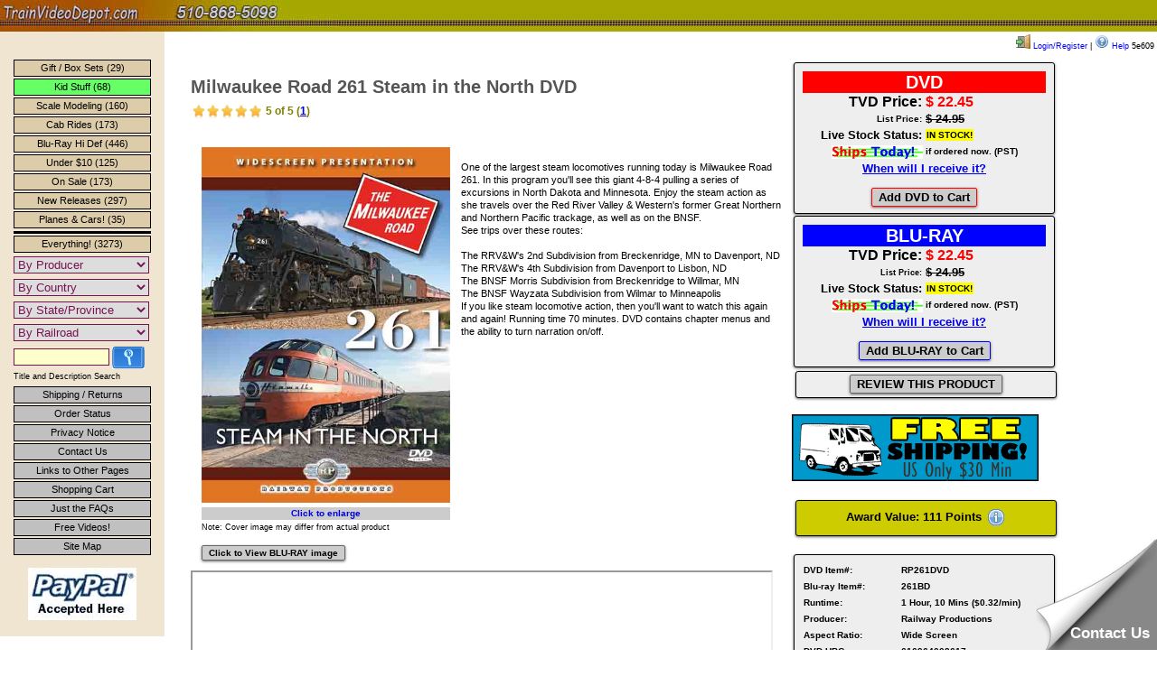

--- FILE ---
content_type: text/html; charset=UTF-8
request_url: https://trainvideodepot.com/DVD-_RP261DVD
body_size: 17756
content:
<!DOCTYPE html>
<html lang="en">
<head>
<meta http-equiv="content-type" content="text/html; charset=UTF-8">
<title>Milwaukee Road 261 Steam in the North DVD</title>
<meta name='DESCRIPTION' content="Milwaukee Road 261 Steam in the North DVD">
<meta name="viewport" content="initial-scale=1.0, user-scalable=no">
<link href="stylev3.css" rel="stylesheet" type="text/css">
<link href="css/lightbox.css" rel="stylesheet">
<script type="text/javascript">
function showUserxxx(xxx,whichdiv) {
if (xxx=="")   {
  document.getElementById("txtHint"+whichdiv).innerHTML="";
  return;
  }
if (window.XMLHttpRequest)   {// code for IE7+, Firefox, Chrome, Opera, Safari
  xmlhttp=new XMLHttpRequest();
  } else   {// code for IE6, IE5
  xmlhttp=new ActiveXObject("Microsoft.XMLHTTP");
  }
xmlhttp.onreadystatechange=function() {
  if (xmlhttp.readyState==4 && xmlhttp.status==200) {
    document.getElementById("txtHint"+whichdiv).innerHTML=xmlhttp.responseText;
    }
  }
xmlhttp.open("GET","ajaxupdatereview.php?q="+xxx,true);
xmlhttp.send();
}
</script>
<style type="text/css">
span.tool {
  position: relative;   /* this is key */
  cursor: help;
}
span.tool span.tip {
  display: none;        /* so is this */
}
/* tooltip will display on :hover event */
span.tool:hover span.tip {
  display: block;
  z-index: 100;
  position: absolute;
  top: 1.6em;
  left: 0;
  width: auto;
  padding: 3px 7px 4px 6px;
  border: 1px solid #336;
  background-color: #f7f7ee;
  font: normal 1.1em/1.3em arial, helvetica, sans-serif;
  text-align: left;
  color: #000;
}
.comq {
	font-family: Verdana, Arial, Helvetica, sans-serif;
	font-weight: bold;
	color: #CC3333;
}
.coma {
	font-family: Verdana, Arial, Helvetica, sans-serif;
	font-weight: normal;
	color: #006600;
}
.revhdr {font-size:11px;color:black;font-weight:bold;width:650px;padding:5px;background:#cccc99;}
.price-box {
	background-color: #eee;
	margin: 2px;
	max-width: 300px;
	width: 100%;
	font-size:13px;
}
.spec-box { background-color:#FFF;}

.rbox {
-webkit-border-radius: 3;
-moz-border-radius: 3;
border-radius: 3px;
  -webkit-box-shadow: 0px 1px 3px #666666;
  -moz-box-shadow: 0px 1px 3px #666666;
  box-shadow: 0px 1px 3px #666666;
  font-family: Arial;
	font-weight: bold;
  color: #000000;
  font-size: 13px;
  background: #eee;
  padding: 7px 7px 7px 7px;
  text-decoration: none;
}
p {font-
/* css/tooltip.css */
@media (max-width: 768px) {
    table { width: 100% !important; }
    .price-box table { width: 100% !important; }
    .rbox { max-width: 100% !important; width: 100% !important; }
    img { max-width: 100%; height: auto; }
    td[width="700"] { width: 100% !important; display: block; }
    td[valign="top"] { display: block; width: 100% !important; }
}
    </style>
</head>
<body style="margin:0px; padding:0px;" onLoad="initialize()">
<div id="fb-root"></div>
<script  type="text/javascript">(function(d, s, id) {
  var js, fjs = d.getElementsByTagName(s)[0];
  if (d.getElementById(id)) return;
  js = d.createElement(s); js.id = id;
  js.src = "//connect.facebook.net/en_US/all.js#xfbml=1";
  fjs.parentNode.insertBefore(js, fjs);
}(document, 'script', 'facebook-jssdk'));</script>

<meta name="viewport" content="width=device-width, initial-scale=1.0">
<!--- Start of GetEmails.com Code --->
<script type="text/javascript">
!function(){var geq=window.geq=window.geq||[];if(geq.initialize) return;if (geq.invoked){if (window.console && console.error) {console.error("GE snippet included twice.");}return;}geq.invoked = true;geq.methods = ["page", "suppress", "trackOrder", "identify", "addToCart"];geq.factory = function(method){return function(){var args = Array.prototype.slice.call(arguments);args.unshift(method);geq.push(args);return geq;};};for (var i = 0; i < geq.methods.length; i++) {var key = geq.methods[i];geq[key] = geq.factory(key);}geq.load = function(key){var script = document.createElement("script");script.type = "text/javascript";script.async = true;if (location.href.includes("vge=true")) {script.src = "https://s3-us-west-2.amazonaws.com/storejs/a/" + key + "/ge.js?v=" + Math.random();} else {script.src = "https://s3-us-west-2.amazonaws.com/storejs/a/" + key + "/ge.js";}var first = document.getElementsByTagName("script")[0];first.parentNode.insertBefore(script, first);};geq.SNIPPET_VERSION = "1.5.1";
geq.load("X2JH9VR");}();
</script>
<script>geq.page()</script>
<!--- End of GetEmails.com Code --->
<!-- Start of LiveAgent integration script: Chat button: Circle animated button 74 -->
<script type="text/javascript">
(function(d, src, c) { var t=d.scripts[d.scripts.length - 1],s=d.createElement('script');s.id='la_x2s6df8d';s.defer=true;s.src=src;s.onload=s.onreadystatechange=function(){var rs=this.readyState;if(rs&&(rs!='complete')&&(rs!='loaded')){return;}c(this);};t.parentElement.insertBefore(s,t.nextSibling);})(document,
'https://trainvideodepot.ladesk.com/scripts/track.js',
function(e){ LiveAgent.createButton('7rbq5uso', e); });
</script>
<!-- End of LiveAgent integration script -->

<!-- jQuery and jQuery UI for autocomplete -->
<link rel="stylesheet" href="https://code.jquery.com/ui/1.13.2/themes/base/jquery-ui.css">
<script src="https://code.jquery.com/jquery-3.6.0.min.js"></script>
<script src="https://code.jquery.com/ui/1.13.2/jquery-ui.min.js"></script>

<div id="header">
 <a href="index.htm" class="nodec"><img src="images/banner1s.jpg" alt="Low price DVD train videos from Charles Smiley, Pentrex, Greg Scholl, 7idea, CVision, and more." width="375" height="35" loading="lazy"></a> 
 
 <!-- NEW AUTOCOMPLETE SEARCH BAR -->
 <!--<div id="header-search">
   <form method="get" action="search.php" id="header-search-form">
     <input type="text" name="search" id="header-search-input" placeholder="Search our catalog..." autocomplete="off">
     <button type="submit" id="header-search-btn">
       <img src="images/searchbutton.gif" alt="Search" style="vertical-align:middle;border:none;height:20px;">
     </button>
   </form>
 </div> -->
 
</div>
<!--<div class="searchspot">Search: </div>-->
<div style='background-color:#fff;padding:3px;margin-left:180px;color:black;float:right;display:inline;vertical-align:middle;font-size:.7em;'><a href='login.php' style='text-decoration:none;'><img src='buttons/door_in.png' alt='Log In'> Login/Register</a>  | <a href='userhelp.htm' target='_blank' style='text-decoration:none;'><img src='buttons/help.png' alt='Help'> Help</a> 5e609</div>
<!-- Autocomplete JavaScript -->
<script>
$(document).ready(function() {
    $("#header-search-input").autocomplete({
        source: function(request, response) {
            $.ajax({
                url: "autocomplete.php",
                dataType: "json",
                data: {
                    term: request.term
                },
                success: function(data) {
                    response(data);
                },
                error: function() {
                    response([]);
                }
            });
        },
        minLength: 2,
        select: function(event, ui) {
            // Navigate to the product page when selected
            window.location.href = 'show.php?item=' + encodeURIComponent(ui.item.item);
            return false;
        },
        focus: function(event, ui) {
            $("#header-search-input").val(ui.item.label);
            return false;
        }
    }).autocomplete("instance")._renderItem = function(ul, item) {
        // Custom rendering for each item
        var shortDesc = item.description.length > 80 ? 
                       item.description.substring(0, 80) + "..." : 
                       item.description;
        
        return $("<li>")
            .append("<div class='ac-item'><strong>" + item.label + "</strong><br><span class='ac-desc'>" + shortDesc + "</span></div>")
            .appendTo(ul);
    };
});
</script><div id="main">
<table width="950" border="0" cellpadding="4" cellspacing="2" style="text-align:left;">
<tbody><tr>
<td height="10" width="700">
<h2 style='font-size:20px;line-height:120%;color:#555;'>Milwaukee Road 261 Steam in the North DVD<br><span style='font-size:12px;color:olive;'> <img src='buttons/stars/100.gif'  width='80px' style='vertical-align:middle;'>&nbsp;5 of 5 (<a href='https://www.trainvideodepot.com/DVD-_RP261DVD#reviews'>1</a>)</span>
</h2> <div class='fb-like' data-href='https://trainvideodepot.com/DVD-Milwaukee-Road-261-Steam-in-the-North-DVD_RP261DVD' data-send='false' data-layout='button_count' data-width='250' data-show-faces='false' data-font='verdana' style='vertical-align:middle;'></div><div style='float:left;padding:12px;'><a href='https://trainvideodepot.com/images/Railway-Productions/Milwaukee-Road-261-Steam-in-the-North-DVD-RP261DVD.jpg' data-lightbox='image' data-title='Milwaukee Road 261 Steam in the North DVD' class='clean'><img src="https://trainvideodepot.com/images/Railway-Productions/Milwaukee-Road-261-Steam-in-the-North-DVD-RP261DVD.jpg" width='275' alt='Milwaukee Road 261 Steam in the North DVD Railway Productions RP261DVD 616964002617'><br><span  style='font-size:10px;font-weight:bold;background-color:#ccc;text-align:center;width:275px;display:block;margin-top:2px;'>Click to enlarge</span></a><span style='font-size:9px;text-align:center;'>Note: Cover image may differ from actual product</span><br><br><a href='https://trainvideodepot.com/images/Railway-Productions/Milwaukee-Road-261-Steam-in-the-North-BLU-RAY-261BD.jpg' rel='lightbox' class='btn' style='font-size:10px;'>Click to View BLU-RAY image</a></div>
<p>One of the largest steam locomotives running today is Milwaukee Road 261. In this program you'll see this giant 4-8-4 pulling a series of excursions in North Dakota and Minnesota. Enjoy the steam action as she travels over the Red River Valley & Western's former Great Northern and Northern Pacific trackage, as well as on the BNSF.<br>See trips over these routes:<br><br>The RRV&W's 2nd Subdivision from Breckenridge, MN to Davenport, ND<br>The RRV&W's 4th Subdivision from Davenport to Lisbon, ND<br>The BNSF Morris Subdivision from Breckenridge to Willmar, MN<br>The BNSF Wayzata Subdivision from Wilmar to Minneapolis<br>If you like steam locomotive action, then you'll want to watch this again and again! Running time 70 minutes. DVD contains chapter menus and the ability to turn narration on/off.<p><iframe width="640" height="360" src="https://www.youtube.com/embed/TiUTOAXX-WA?rel=0&modestbranding=1"></iframe><br></p>
</td><td valign='top'>
<div class='rbox price-box'><table style='width:100%; max-width:300px;' align='center'><tr><td style='background:red;color:white;font-size:20px;padding:5px;' colspan='2' align='center'>DVD</td></tr>
<tr><td style='text-align:right;font-size:16px;' width='50%'>TVD Price:</td><td><strong><span style='color:red;font-size:16px;'>$ 22.45</span></strong></td></tr><tr><td style='text-align:right;font-size:10px;'>List Price:</td><td><s>$ 24.95</s></td></tr>
<tr><td style='text-align:right;'>Live Stock Status:</td><td style='font-size:10px;'><strong><span style='background-color:yellow;padding:1px;'> IN STOCK! </span></strong></td></tr>
<tr><td colspan='2' align='center' style='font-size:10px;'><img src='buttons/shipstoday.gif' alt='Ships Today!' style='vertical-align:middle;'> if ordered now. (PST)</td></tr><tr><td colspan='2' style='text-align:center;'><a href='whenreceive.htm' target='_blank' class='nodec'>When will I receive it?</a></td></tr><tr><td colspan='2'><br><div align='center'><a href='cart.php?item=RP261DVD' class='btn' rel='nofollow' style='border:1px solid red;'>Add DVD to Cart</a></div></td></tr></table></div><div class='rbox price-box'><table style='width:100%; max-width:300px;' align='center'><tr><td style='background:blue;color:white;font-size:20px;padding:5px;width:200px;' colspan='2' align='center'>BLU-RAY</td></tr>
<tr><td style='text-align:right;font-size:16px;' width='50%'>TVD Price:</td><td><strong><span style='color:red;font-size:16px;'>$ 22.45</span></strong></td></tr><tr><td style='text-align:right;font-size:9px;'>List Price:</td><td><s>$ 24.95</s></td></tr>
<tr><td style='text-align:right;'>Live Stock Status:</td><td style='font-size:10px;'><strong><span style='background-color:yellow;padding:1px;'> IN STOCK! </span></strong></td></tr>
<tr><td colspan='2' align='center' style='font-size:10px;'><img src='buttons/shipstoday.gif' alt='Ships Today!' style='vertical-align:middle;'> if ordered now. (PST)</td></tr><tr><td colspan='2' style='text-align:center;'><a href='whenreceive.htm' target='_blank' class='nodec'>When will I receive it?</a></td></tr><tr><td colspan='2'><br><div align='center'><a href='cart.php?item=261BD' class='btn' rel='nofollow' style='border:1px solid blue;'>Add BLU-RAY to Cart</a></div></td></tr></table></div><div class='rbox' style='text-align:center;max-width:300px; width:100%;'>
<a href='addreview.php?item=RP261DVD' class='btn'>REVIEW THIS PRODUCT</a><br>
</div><br><div align='center'><img src='buttons/freeshiponshow.gif' alt='Free Shipping on this item!'></div>
<br><div class='rbox' style='background-color:#cccc00;text-align:center;font-weight:bold;max-width:300px; width:100%;'>Award Value: 111 Points <span class='tool'><img src='buttons/24-message-info.png' style='vertical-align:middle;' alt='Earn points for free DVDs'><span class='tip'>Earn points for free DVDs. <a href='signup.php'>Signup free.</a></span></span></div><br>
<!-- PRODUCT -->
<div class='rbox price-box' style='font-size:10px;'>

<table style='width:100%; max-width:300px;' align='center'>
<tr><td>DVD Item#:</td><td>RP261DVD</td></tr><tr><td>Blu-ray Item#:</td><td>261BD</td></tr><tr><td>Runtime:</td><td>1 Hour, 10 Mins ($0.32/min)</td></tr>
<tr><td>Producer:</td><td>Railway Productions</td></tr>
<tr><td>Aspect Ratio:</td><td>Wide Screen</td></tr><tr><td>DVD UPC:</td><td>616964002617</td></tr>
<tr><td>BLU-RAY UPC:</td><td>616964002617</td></tr>
<tr><td>Shrink Wrapped?:</td><td>Yes</td></tr><tr><td>Disc Type:</td><td>DVD or BLU-RAY</td></tr>
<tr><td>Region Code:</td><td>0 Worldwide NTSC</td></tr></tbody>
</div></table></div><tr><td colspan='2'><a name='reviews'></a>
<div style="width:710px;background:#eee;padding:3px;border:black 1px solid;">Milwaukee Road 261 Steam in the North DVD<div class='revhdr rbox'>chris collins (fletcher north carolina)  on  2018-09-28 20:52:42.
</div><br><span style='font-size:11px;'>People who found this review helpful: 4</span><br>
<br><div style='display:inline;'><ul style='margin:0px;padding:0px;list-style:none;width:200px;margin:auto;float:left;display:inline;'><li style='float:left;'><div class='rating'><div style='width:100%'></div></div></li><li style='float:left;'>&nbsp;5 of 5</li></ul></div><br><br>
<p>just got done watching this and this was another great video by railway productions milwaukee road 261 steam in the north follows milwaukee road 261 on a special trip in 2017 as she operated on the red river valley and western railroad to celebrate the railroads 30th anniversary travailing on the former great northern and northen pacific railroad mainlines and the first time a steam engine operated in the state of north Dakota and than the return trip to the 261's home in Minneapolis Minnesota on both the bnsf Morris and  Wayzata subdivisions this and the norfolk &amp; western 611 on home rails video are both most haves as i feel they complement each other<br><br>
Additional remarks by chris collins:<br><span class='comq'>Narration:</span> <span class='coma'>Just enough.</span><br><span class='comq'>Would kids enjoy this?</span> <span class='coma'>Yes.</span><br><span class='comq'>Image quality:</span> <span class='coma'>Excellent!</span><br><span class='comq'>DVD Value::</span> <span class='coma'>Fair.</span><br><span class='comq'>Recommend to others?</span> <span class='coma'>A "Must Have"!</span><br><p><form action='post'><div style='display:inline;font-weight:bold;'>Did you find this review useful? <div id='txtHint0' style='display:inline;'><input type='button' name='button' style='background:#ffff33;font-size:10px;padding:2px;' value='Yes' onclick='showUserxxx("5263","0")'></div></div></form></div><br>  <div id="sidebar">
    <script type="text/javascript">
<!--
function MM_jumpMenu(targ,selObj,restore){ //v3.0
  eval(targ+".location='"+selObj.options[selObj.selectedIndex].value+"'");
  if (restore) selObj.selectedIndex=0;
}
 function ClearText(theText) {
     if (theText.value == theText.defaultValue) {
         theText.value=""
     }
 }
//-->
</script>
    <div id="nav">
<br>
<a class="nav" href="giftset.php" title="Gift and Box Set DVD's">Gift / Box Sets (29)</a>
<a class="nav" href="dvds-for-kids.php" title="DVD's for Kids" style="font-style:comic sans ms,comic sans,comic,cursive,times;background-color:#66ff66;">Kid Stuff (68)</a>
<a class="nav" href="modelrailroading.php" title="DVD's about Modeling">Scale Modeling (160)</a>
<a class="nav" href="cabrides.php" title="DVD's with Cab Rides">Cab Rides (173)</a>
<a class="nav" href="blu-ray.php" title="Blu-Ray">Blu-Ray Hi Def (446)</a>
<a class="nav" href="lowpriced.php" title="Click here to see all DVD's under $10">Under $10 (125)</a>
<a class="nav" href="onsale.php" title="Click here to see all DVD's that are currently on sale">On Sale (173)</a>
<a class="nav" href="newreleases.php" title="Click here to see new releases.">New Releases (297)</a>
<a class="nav" href="planes-automobiles.php" title="Planes ... and autombiles!">Planes &amp; Cars! (35)</a>
<div class="butsep"></div>
<a class="nav" href="showmeeverything.php" title="Click here to see everything!">Everything! (3273)</a> </div>
<form action=""><div><select onchange="MM_jumpMenu('parent',this,0)" onBlur="this.className='ctrDropDown';" onMouseDown="this.className='ctrDropDownClick';"><option selected="selected">By Producer</option><option value="">---------------------</option>
<option value='7idea-Productions'>7idea Productions (154)</option>
<option value='A&amp;R-Productions'>A&amp;R Productions (84)</option>
<option value='BA-Productions'>BA Productions (16)</option>
<option value='Berkshire-Production-Videos'>Berkshire Production Videos (32)</option>
<option value='Blackhawk-Railway-Historical-Society'>Blackhawk Railway Historical Society (5)</option>
<option value='Broken-Knuckle-Video-Productions'>Broken Knuckle Video Productions (72)</option>
<option value='C-Vision-Productions'>C Vision Productions (169)</option>
<option value='Catenary-Video-Productions'>Catenary Video Productions (28)</option>
<option value='Charles-Smiley-Presents'>Charles Smiley Presents (51)</option>
<option value='Clear-Block-Productions'>Clear Block Productions (83)</option>
<option value='Diverging-Clear-Productions'>Diverging Clear Productions (58)</option>
<option value='Facing-Point-Media'>Facing Point Media (1)</option>
<option value='Golden-Rail-Video'>Golden Rail Video (14)</option>
<option value='Goodheart-Productions'>Goodheart Productions (31)</option>
<option value='Greg-Scholl-Video-Productions'>Greg Scholl Video Productions (264)</option>
<option value='Highball-Productions'>Highball Productions (356)</option>
<option value='Hopewell-Productions'>Hopewell Productions (20)</option>
<option value='John-Pechulis-Media'>John Pechulis Media (112)</option>
<option value='Kalmbach-Publishing'>Kalmbach Publishing (88)</option>
<option value='Machines-of-Iron'>Machines of Iron (57)</option>
<option value='Main-Line-Motion-Pictures'>Main Line Motion Pictures (38)</option>
<option value='Marcam-Productions'>Marcam Productions (24)</option>
<option value='Mark-I-Video'>Mark I Video (11)</option>
<option value='Midwest-Video-Productions'>Midwest Video Productions (39)</option>
<option value='Misc-Producers'>Misc Producers (11)</option>
<option value='OGR-Publishing'>OGR Publishing (38)</option>
<option value='Pacific-Vista'>Pacific Vista (3)</option>
<option value='Pentrex'>Pentrex (340)</option>
<option value='Pictures-and-Words-Productions'>Pictures and Words Productions (4)</option>
<option value='Plets-Express'>Plets Express (135)</option>
<option value='Railroad-Video-Productions'>Railroad Video Productions (157)</option>
<option value='Railway-Productions'>Railway Productions (95)</option>
<option value='Revelation-Video'>Revelation Video (286)</option>
<option value='RK-Publishing'>RK Publishing (1)</option>
<option value='Sky-City-Productions'>Sky City Productions (1)</option>
<option value='Steam-Gauge-Video-Productions'>Steam Gauge Video Productions (52)</option>
<option value='Steam-Video-Productions'>Steam Video Productions (111)</option>
<option value='Sunday-River-Productions'>Sunday River Productions (65)</option>
<option value='TM-Books-and-Video'>TM Books and Video (70)</option>
<option value='Transit-Gloria-Mundi'>Transit Gloria Mundi (24)</option>
<option value='TSG-Multimedia'>TSG Multimedia (3)</option>
<option value='Valhalla-Video-Productions'>Valhalla Video Productions (32)</option>
<option value='WB-Video-Productions'>WB Video Productions (38)</option>
</select></div></form><form action=""><div>
<select onchange="MM_jumpMenu('parent',this,0)" onBlur="this.className='ctrDropDown';" onMouseDown="this.className='ctrDropDownClick';"><option selected="selected">By Country</option><option value="showmecountries.php?i=">---------------------</option>
<option value='showmecountries.php?i=CUS'>United States (1204)</option>
<option value='showmecountries.php?i=CCA'>Canada (137)</option>
<option value='showmecountries.php?i=CAL'>Albania (1)</option>
<option value='showmecountries.php?i=CAO'>Angola (11)</option>
<option value='showmecountries.php?i=CAI'>Anguilla (1)</option>
<option value='showmecountries.php?i=CAR'>Argentina (7)</option>
<option value='showmecountries.php?i=CAU'>Australia (18)</option>
<option value='showmecountries.php?i=CAT'>Austria (5)</option>
<option value='showmecountries.php?i=CBO'>Bolivia (7)</option>
<option value='showmecountries.php?i=CBA'>Bosnia and Herzegovina (1)</option>
<option value='showmecountries.php?i=CBW'>Botswana (2)</option>
<option value='showmecountries.php?i=CBR'>Brazil (10)</option>
<option value='showmecountries.php?i=CCM'>Cameroon (1)</option>
<option value='showmecountries.php?i=CTD'>Chad (5)</option>
<option value='showmecountries.php?i=CCL'>Chile (7)</option>
<option value='showmecountries.php?i=CCN'>China (47)</option>
<option value='showmecountries.php?i=CCR'>Costa Rica (5)</option>
<option value='showmecountries.php?i=CHR'>Croatia (Hrvatska) (1)</option>
<option value='showmecountries.php?i=CCU'>Cuba (13)</option>
<option value='showmecountries.php?i=CCY'>Cyprus (3)</option>
<option value='showmecountries.php?i=CDK'>Denmark (3)</option>
<option value='showmecountries.php?i=CEC'>Ecuador (7)</option>
<option value='showmecountries.php?i=CEG'>Egypt (7)</option>
<option value='showmecountries.php?i=CSV'>El Salvador (3)</option>
<option value='showmecountries.php?i=CER'>Eritrea (2)</option>
<option value='showmecountries.php?i=CEE'>Estonia (4)</option>
<option value='showmecountries.php?i=CFI'>Finland (1)</option>
<option value='showmecountries.php?i=CFR'>France (13)</option>
<option value='showmecountries.php?i=CGE'>Georgia (38)</option>
<option value='showmecountries.php?i=CDE'>Germany (19)</option>
<option value='showmecountries.php?i=CGB'>Great Britain (UK) (2)</option>
<option value='showmecountries.php?i=CGP'>Guadeloupe (1)</option>
<option value='showmecountries.php?i=CGU'>Guam (1)</option>
<option value='showmecountries.php?i=CGT'>Guatemala (6)</option>
<option value='showmecountries.php?i=CHK'>Hong Kong (4)</option>
<option value='showmecountries.php?i=CHU'>Hungary (2)</option>
<option value='showmecountries.php?i=CIN'>India (145)</option>
<option value='showmecountries.php?i=CID'>Indonesia (4)</option>
<option value='showmecountries.php?i=CIQ'>Iraq (1)</option>
<option value='showmecountries.php?i=CIT'>Italy (5)</option>
<option value='showmecountries.php?i=CJM'>Jamaica (12)</option>
<option value='showmecountries.php?i=CJP'>Japan (11)</option>
<option value='showmecountries.php?i=CJO'>Jordan (14)</option>
<option value='showmecountries.php?i=CKE'>Kenya (1)</option>
<option value='showmecountries.php?i=CLV'>Latvia (1)</option>
<option value='showmecountries.php?i=CLB'>Lebanon (3)</option>
<option value='showmecountries.php?i=CLU'>Luxembourg (2)</option>
<option value='showmecountries.php?i=CMT'>Malta (3)</option>
<option value='showmecountries.php?i=CMH'>Marshall Islands (1)</option>
<option value='showmecountries.php?i=CMX'>Mexico (143)</option>
<option value='showmecountries.php?i=CMN'>Mongolia (3)</option>
<option value='showmecountries.php?i=CNP'>Nepal (3)</option>
<option value='showmecountries.php?i=CNL'>Netherlands (2)</option>
<option value='showmecountries.php?i=CNZ'>New Zealand (11)</option>
<option value='showmecountries.php?i=CNO'>Norway (3)</option>
<option value='showmecountries.php?i=COM'>Oman (9)</option>
<option value='showmecountries.php?i=CPA'>Panama (12)</option>
<option value='showmecountries.php?i=CPY'>Paraguay (3)</option>
<option value='showmecountries.php?i=CPE'>Peru (10)</option>
<option value='showmecountries.php?i=CPH'>Philippines (2)</option>
<option value='showmecountries.php?i=CPN'>Pitcairn (1)</option>
<option value='showmecountries.php?i=CPL'>Poland (13)</option>
<option value='showmecountries.php?i=CPT'>Portugal (6)</option>
<option value='showmecountries.php?i=CRE'>Reunion (5)</option>
<option value='showmecountries.php?i=CRO'>Romania (2)</option>
<option value='showmecountries.php?i=CRU'>Russian Federation (2)</option>
<option value='showmecountries.php?i=CKN'>Saint Kitts and Nevis (1)</option>
<option value='showmecountries.php?i=CSG'>Singapore (2)</option>
<option value='showmecountries.php?i=CSK'>Slovakia (2)</option>
<option value='showmecountries.php?i=CZA'>South Africa (34)</option>
<option value='showmecountries.php?i=CES'>Spain (3)</option>
<option value='showmecountries.php?i=CLK'>Sri Lanka (1)</option>
<option value='showmecountries.php?i=CSE'>Sweden (1)</option>
<option value='showmecountries.php?i=CCH'>Switzerland (3)</option>
<option value='showmecountries.php?i=CSY'>Syria (2)</option>
<option value='showmecountries.php?i=CUA'>Ukraine (9)</option>
<option value='showmecountries.php?i=CUK'>United Kingdom (7)</option>
<option value='showmecountries.php?i=CUY'>Uruguay (1)</option>
<option value='showmecountries.php?i=CZW'>Zimbabwe (4)</option>
</select></div></form><form action=""><div>
<select onchange="MM_jumpMenu('parent',this,0)" onBlur="this.className='ctrDropDown';" onMouseDown="this.className='ctrDropDownClick';"><option selected="selected">By State/Province</option><option value="showmestates.php?search=">---------------------</option>
<option value='showmestates.php?search=AL'>Alabama(21)</option>
<option value='showmestates.php?search=AK'>Alaska(35)</option>
<option value='showmestates.php?search=AB'>Alberta(23)</option>
<option value='showmestates.php?search=AZ'>Arizona(103)</option>
<option value='showmestates.php?search=AR'>Arkansas(49)</option>
<option value='showmestates.php?search=CA'>California(353)</option>
<option value='showmestates.php?search=BC'>British Columbia(46)</option>
<option value='showmestates.php?search=CO'>Colorado(235)</option>
<option value='showmestates.php?search=CT'>Connecticut(22)</option>
<option value='showmestates.php?search=DE'>Delaware(67)</option>
<option value='showmestates.php?search=FL'>Florida(34)</option>
<option value='showmestates.php?search=GA'>Georgia(38)</option>
<option value='showmestates.php?search=GU'>Guam(1)</option>
<option value='showmestates.php?search=HI'>Hawaii(2)</option>
<option value='showmestates.php?search=ID'>Idaho(64)</option>
<option value='showmestates.php?search=IA'>Iowa(96)</option>
<option value='showmestates.php?search=IL'>Illinois(220)</option>
<option value='showmestates.php?search=IN'>Indiana(135)</option>
<option value='showmestates.php?search=KS'>Kansas(158)</option>
<option value='showmestates.php?search=KY'>Kentucky(65)</option>
<option value='showmestates.php?search=LA'>Louisiana(20)</option>
<option value='showmestates.php?search=ME'>Maine(59)</option>
<option value='showmestates.php?search=MB'>Manitoba(8)</option>
<option value='showmestates.php?search=MH'>Marshall Islands(1)</option>
<option value='showmestates.php?search=MD'>Maryland(73)</option>
<option value='showmestates.php?search=MA'>Massachusetts(30)</option>
<option value='showmestates.php?search=MI'>Michigan(119)</option>
<option value='showmestates.php?search=MN'>Minnesota(153)</option>
<option value='showmestates.php?search=MS'>Mississippi(81)</option>
<option value='showmestates.php?search=MO'>Missouri(110)</option>
<option value='showmestates.php?search=MT'>Montana(93)</option>
<option value='showmestates.php?search=NE'>Nebraska(98)</option>
<option value='showmestates.php?search=NL'>Newfoundland(1)</option>
<option value='showmestates.php?search=NV'>Nevada(75)</option>
<option value='showmestates.php?search=NB'>New Brunswick(8)</option>
<option value='showmestates.php?search=NH'>New Hampshire(11)</option>
<option value='showmestates.php?search=NJ'>New Jersey(68)</option>
<option value='showmestates.php?search=NM'>New Mexico(105)</option>
<option value='showmestates.php?search=NY'>New York(211)</option>
<option value='showmestates.php?search=NC'>North Carolina(35)</option>
<option value='showmestates.php?search=ND'>North Dakota(40)</option>
<option value='showmestates.php?search=NS'>Nova Scotia(5)</option>
<option value='showmestates.php?search=OH'>Ohio(251)</option>
<option value='showmestates.php?search=OK'>Oklahoma(35)</option>
<option value='showmestates.php?search=ON'>Ontario(39)</option>
<option value='showmestates.php?search=OR'>Oregon(121)</option>
<option value='showmestates.php?search=PA'>Pennsylvania(201)</option>
<option value='showmestates.php?search=PE'>Prince Edward Island(1)</option>
<option value='showmestates.php?search=QC'>Quebec(18)</option>
<option value='showmestates.php?search=RI'>Rhode Island(1)</option>
<option value='showmestates.php?search=SK'>Saskatchewan(5)</option>
<option value='showmestates.php?search=SC'>South Carolina(2)</option>
<option value='showmestates.php?search=SD'>South Dakota(35)</option>
<option value='showmestates.php?search=TN'>Tennessee(92)</option>
<option value='showmestates.php?search=TX'>Texas(110)</option>
<option value='showmestates.php?search=UT'>Utah(83)</option>
<option value='showmestates.php?search=VT'>Vermont(37)</option>
<option value='showmestates.php?search=VA'>Virginia(155)</option>
<option value='showmestates.php?search=WA'>Washington(140)</option>
<option value='showmestates.php?search=DC'>Washington, D.C.(18)</option>
<option value='showmestates.php?search=WV'>West Virginia(65)</option>
<option value='showmestates.php?search=WI'>Wisconsin(153)</option>
<option value='showmestates.php?search=WY'>Wyoming(126)</option>
<option value='showmestates.php?search=YT'>Yukon(8)</option>
</select></div></form><form action=""><div><select onchange="MM_jumpMenu('parent',this,0)" onBlur="this.className='ctrDropDown';" onMouseDown="this.className='ctrDropDownClick';">
<option selected="selected">By Railroad</option>
<option value="showmerailroads.php?i=">---------------------</option>
<option value='showmerailroads.php?i=20thcl'>20th Century Limited (1)</option>
<option value='showmerailroads.php?i=aberrock'>Aberdeen & Rockfish (1)</option>
<option value='showmerailroads.php?i=asvrr'>Abilene &amp; Smoky Valley Railroad (3)</option>
<option value='showmerailroads.php?i=asrr'>Adirondack Scenic RR (8)</option>
<option value='showmerailroads.php?i=akbb'>Akron &amp; Barberton Belt (2)</option>
<option value='showmerailroads.php?i=acy'>Akron Canton & Youngstown (2)</option>
<option value='showmerailroads.php?i=akr'>Alaska Railroad (19)</option>
<option value='showmerailroads.php?i=abl'>Alberni Pacific Lumber Railway (2)</option>
<option value='showmerailroads.php?i=albpra'>Alberta Prarie Railroad (1)</option>
<option value='showmerailroads.php?i=acr'>Algoma Central Railway (5)</option>
<option value='showmerailroads.php?i=acet'>Altamont Commuter Express (ACE) (4)</option>
<option value='showmerailroads.php?i=aas'>Alton &amp; Southern (4)</option>
<option value='showmerailroads.php?i=amc'>Amador Central (4)</option>
<option value='showmerailroads.php?i=amtk'>Amtrak (245)</option>
<option value='showmerailroads.php?i=anr'>Angelina &amp; Neches River RR (A&amp;NR (3)</option>
<option value='showmerailroads.php?i=aarr'>Ann Arbor Railroad (3)</option>
<option value='showmerailroads.php?i=apar'>Apache Railway (7)</option>
<option value='showmerailroads.php?i=app'>Appalachians (2)</option>
<option value='showmerailroads.php?i=amsm'>Arcelor Mittal Steel Mill (2)</option>
<option value='showmerailroads.php?i=aac'>Arizona &amp; California (5)</option>
<option value='showmerailroads.php?i=aamr'>Arkansas &amp; Missouri Railroad (8)</option>
<option value='showmerailroads.php?i=arkok'>Arkansas - Oklahoma Railroad (1)</option>
<option value='showmerailroads.php?i=atwp'>Atlanta & West Point (2)</option>
<option value='showmerailroads.php?i=atwp'>Atlanta & West Point (2)</option>
<option value='showmerailroads.php?i=aclr'>Atlantic Coast Line (2)</option>
<option value='showmerailroads.php?i=valsub'>Balley Sub (2)</option>
<option value='showmerailroads.php?i=bor'>Baltimore &amp; Ohio (53)</option>
<option value='showmerailroads.php?i=aroo'>Bangor &amp; Aroostook (4)</option>
<option value='showmerailroads.php?i=bathham'>Bath &amp; Hammondsport (1)</option>
<option value='showmerailroads.php?i=brr'>Battenkill Railroad (11)</option>
<option value='showmerailroads.php?i=bcrr'>BC Rail (13)</option>
<option value='showmerailroads.php?i=brofc'>Belt Railway of Chicago (2)</option>
<option value='showmerailroads.php?i=beltgkc'>Belton, Grandview & Kansas City (1)</option>
<option value='showmerailroads.php?i=berea'>Berea (6)</option>
<option value='showmerailroads.php?i=berkscr'>Berkshire Scenic Railroad (1)</option>
<option value='showmerailroads.php?i=beseri'>Bessemer &amp; Lake Eire (2)</option>
<option value='showmerailroads.php?i=birsou'>Birmingham Southern (2)</option>
<option value='showmerailroads.php?i=bbsub'>Black Butte Sub (2)</option>
<option value='showmerailroads.php?i=bhc'>Black Hills Central (1)</option>
<option value='showmerailroads.php?i=bmlp'>Black Mesa & Lake Powell (2)</option>
<option value='showmerailroads.php?i=braws'>Black River &amp; Western Steam (1)</option>
<option value='showmerailroads.php?i=bloom'>Bloomer Line Railroad (1)</option>
<option value='showmerailroads.php?i=bmar'>Blue Mountain and Reading (5)</option>
<option value='showmerailroads.php?i=bluemntn'>Blue Mountains (1)</option>
<option value='showmerailroads.php?i=brmntns'>Blue Ridge Mountains (4)</option>
<option value='showmerailroads.php?i=bvrr'>Boise Valley Railroad (2)</option>
<option value='showmerailroads.php?i=boosce'>Boone & Scenic Valley RR (2)</option>
<option value='showmerailroads.php?i=bar'>Boston &amp; Albany RR (3)</option>
<option value='showmerailroads.php?i=bam'>Boston &amp; Maine (6)</option>
<option value='showmerailroads.php?i=boze'>Bozeman Pass (3)</option>
<option value='showmerailroads.php?i=bradsub'>Bradley Sub (1)</option>
<option value='showmerailroads.php?i=bapr'>Buffalo &amp; Pittsburg (5)</option>
<option value='showmerailroads.php?i=bcag'>Buffalo Creek & Gauley (1)</option>
<option value='showmerailroads.php?i=bufsou'>Buffalo Southern (1)</option>
<option value='showmerailroads.php?i=burlun'>Burlington Junction Railroad (1)</option>
<option value='showmerailroads.php?i=bnsf'>Burlington Northern Santa Fe (340)</option>
<option value='showmerailroads.php?i=brrr'>Burlington Route (4)</option>
<option value='showmerailroads.php?i=cabl'>Cable (2)</option>
<option value='showmerailroads.php?i=cajon'>Cajon Pass (16)</option>
<option value='showmerailroads.php?i=cajonsub'>Cajon Sub (11)</option>
<option value='showmerailroads.php?i=calnorth'>California Northern (1)</option>
<option value='showmerailroads.php?i=cwrr'>California Western Railroad (7)</option>
<option value='showmerailroads.php?i=czep'>California Zephyr (4)</option>
<option value='showmerailroads.php?i=calt'>Caltrain (5)</option>
<option value='showmerailroads.php?i=cnrr'>Canadian National (CN) (114)</option>
<option value='showmerailroads.php?i=cprr'>Canadian Pacific (CP) (171)</option>
<option value='showmerailroads.php?i=cnarg'>Canon City &amp; Royal Gorge (1)</option>
<option value='showmerailroads.php?i=cansub'>Canyon Subdivision (1)</option>
<option value='showmerailroads.php?i=cascades'>Cascade Mountains (9)</option>
<option value='showmerailroads.php?i=cascade'>Cascade Subdivision (12)</option>
<option value='showmerailroads.php?i=castun'>Cascade Tunnel (1)</option>
<option value='showmerailroads.php?i=cass'>Cass Scenic Railway (11)</option>
<option value='showmerailroads.php?i=cbcn'>CB&amp;CNSR (1)</option>
<option value='showmerailroads.php?i=cediow'>Cedar Rapids &amp; Iowa City RR (2)</option>
<option value='showmerailroads.php?i=cctc'>Central California Traction (1)</option>
<option value='showmerailroads.php?i=cilrr'>Central Illinois Railroad (1)</option>
<option value='showmerailroads.php?i=cmaqr'>Central Maine & Quebec Railway (2)</option>
<option value='showmerailroads.php?i=cmaqr'>Central Maine & Quebec Railway (2)</option>
<option value='showmerailroads.php?i=necr'>Central New England Railroad (10)</option>
<option value='showmerailroads.php?i=corp'>Central Oregon &amp; Pacific RR (CORP) (1)</option>
<option value='showmerailroads.php?i=cent'>Central Railroad (5)</option>
<option value='showmerailroads.php?i=cronj'>Central Railroad of New Jersey (10)</option>
<option value='showmerailroads.php?i=cvr'>Central Vermont Railway (11)</option>
<option value='showmerailroads.php?i=chabay'>Chaleur Bay Railway (1)</option>
<option value='showmerailroads.php?i=chcywe'>Charles City Western (1)</option>
<option value='showmerailroads.php?i=charl'>Charlotte Sub (1)</option>
<option value='showmerailroads.php?i=chat'>Chatham Railroad Company (1)</option>
<option value='showmerailroads.php?i=chin'>Chesapeake & Indiana (10)</option>
<option value='showmerailroads.php?i=chsy'>Chessie System (16)</option>
<option value='showmerailroads.php?i=chessub'>Chester Subdivision (1)</option>
<option value='showmerailroads.php?i=chestrry'>Chestnut Ridge Railway (1)</option>
<option value='showmerailroads.php?i=chiillmid'>Chicago & Illinois Midland (1)</option>
<option value='showmerailroads.php?i=cnw'>Chicago &amp; Northwestern (42)</option>
<option value='showmerailroads.php?i=caerr'>Chicago Aurora and Elgin RR (3)</option>
<option value='showmerailroads.php?i=cbq'>Chicago Burlington &amp; Quincy (13)</option>
<option value='showmerailroads.php?i=cfwe'>Chicago Fort Wayne &amp; Eastern (5)</option>
<option value='showmerailroads.php?i=chiln'>Chicago Line (2)</option>
<option value='showmerailroads.php?i=chirl'>Chicago Rail Link (3)</option>
<option value='showmerailroads.php?i=chirt'>Chicago Rapid Transit (2)</option>
<option value='showmerailroads.php?i=csssbr'>Chicago South Shore South Bend RR (7)</option>
<option value='showmerailroads.php?i=chisub'>Chicago Subdivision (2)</option>
<option value='showmerailroads.php?i=chita'>Chicago Transit Authority (3)</option>
<option value='showmerailroads.php?i=chipr'>Chihuahua Pacifico RR (2)</option>
<option value='showmerailroads.php?i=christsub'>Christiansburg District (3)</option>
<option value='showmerailroads.php?i=cima'>Cima Sub (2)</option>
<option value='showmerailroads.php?i=cima'>Cima Sub (2)</option>
<option value='showmerailroads.php?i=crc'>Cleveland Railway Company (1)</option>
<option value='showmerailroads.php?i=CER'>Cliffs Erie Railroad (2)</option>
<option value='showmerailroads.php?i=clinch'>Clinchfield Railroad (7)</option>
<option value='showmerailroads.php?i=ctr'>Cloquet Terminal (2)</option>
<option value='showmerailroads.php?i=coast'>Coaster (1)</option>
<option value='showmerailroads.php?i=cas'>Colorado &amp; Southern (1)</option>
<option value='showmerailroads.php?i=colcen'>Colorado Central (1)</option>
<option value='showmerailroads.php?i=colbasrr'>Columbia Basin Railroad (2)</option>
<option value='showmerailroads.php?i=colbasrr'>Columbia Basin Railroad (2)</option>
<option value='showmerailroads.php?i=crbl'>Columbia River Belt Line (1)</option>
<option value='showmerailroads.php?i=crgorge'>Columbia River Gorge (3)</option>
<option value='showmerailroads.php?i=cvrr'>Connecticut Valley Railroad (1)</option>
<option value='showmerailroads.php?i=con'>Conrail (124)</option>
<option value='showmerailroads.php?i=contdiv'>Continental Divide (5)</option>
<option value='showmerailroads.php?i=conway'>Conway (1)</option>
<option value='showmerailroads.php?i=csr'>Conway Scenic Railway (2)</option>
<option value='showmerailroads.php?i=coon'>Coon Mills (1)</option>
<option value='showmerailroads.php?i=copbrr'>Copper Basin Railway (3)</option>
<option value='showmerailroads.php?i=cbl'>Cotton Belt (6)</option>
<option value='showmerailroads.php?i=crabo'>Crab Orchard & Egyptian (3)</option>
<option value='showmerailroads.php?i=cranb'>Cranberry Grade (1)</option>
<option value='showmerailroads.php?i=crawhill'>Crawford Hill (2)</option>
<option value='showmerailroads.php?i=ccav'>Cripple Creek and Victor (1)</option>
<option value='showmerailroads.php?i=crozier'>Crozier Canyon (1)</option>
<option value='showmerailroads.php?i=csx'>CSX (160)</option>
<option value='showmerailroads.php?i=cts'>Cumbres &amp; Toltec Scenic Railway (79)</option>
<option value='showmerailroads.php?i=cuyvly'>Cuyahoga Valley Scenic (3)</option>
<option value='showmerailroads.php?i=cypnor'>Cyprus Northshore Mining Company (2)</option>
<option value='showmerailroads.php?i=dakiow'>Dakota & Iowa Railroad (3)</option>
<option value='showmerailroads.php?i=dme'>Dakota Minnesota &amp; Eastern (13)</option>
<option value='showmerailroads.php?i=dmvw'>Dakota Missouri Valley & Western (5)</option>
<option value='showmerailroads.php?i=dnrr'>Dakota Northern Railroad (1)</option>
<option value='showmerailroads.php?i=daksou'>Dakota Southern Railway (1)</option>
<option value='showmerailroads.php?i=dart'>Dallas Area Rapid Transit (2)</option>
<option value='showmerailroads.php?i=dalrytm'>Dallas Railway &amp; Terminal (1)</option>
<option value='showmerailroads.php?i=dah'>Delaware &amp; Hudson (31)</option>
<option value='showmerailroads.php?i=deluls'>Delaware &amp; Ulster (1)</option>
<option value='showmerailroads.php?i=dellack'>Delaware - Lackawanna (10)</option>
<option value='showmerailroads.php?i=dsl'>Denver &amp; Salt Lake (1)</option>
<option value='showmerailroads.php?i=dnw'>Denver Northwestern Pacific (1)</option>
<option value='showmerailroads.php?i=drtd'>Denver Rapid Transit (1)</option>
<option value='showmerailroads.php?i=depew'>Depew Lancaster &amp; Western (1)</option>
<option value='showmerailroads.php?i=dti'>Detroit Toledo &amp; Ironton (3)</option>
<option value='showmerailroads.php?i=die'>Diesel (1639)</option>
<option value='showmerailroads.php?i=donner'>Donner Pass (7)</option>
<option value='showmerailroads.php?i=dmir'>Duluth Missabe &amp; IR (29)</option>
<option value='showmerailroads.php?i=dwap'>Duluth Winnipeg & Pacific (1)</option>
<option value='showmerailroads.php?i=dsng'>Durango &amp; Silverton Narrow Gauge (36)</option>
<option value='showmerailroads.php?i=ecapx'>Eagle Cap Excursion Train (2)</option>
<option value='showmerailroads.php?i=ecapx'>Eagle Cap Excursion Train (2)</option>
<option value='showmerailroads.php?i=ebt'>East Broad Top Railway (8)</option>
<option value='showmerailroads.php?i=ejsrr'>East Jordan & Southern (1)</option>
<option value='showmerailroads.php?i=twee'>East Tennessee &amp; Western NC RR (1)</option>
<option value='showmerailroads.php?i=eirr'>Eastern Idaho Railroad (2)</option>
<option value='showmerailroads.php?i=edarr'>Edaville Railroad (2)</option>
<option value='showmerailroads.php?i=elcap'>El Capitan (1)</option>
<option value='showmerailroads.php?i=elpascl'>El Paso City Lines (1)</option>
<option value='showmerailroads.php?i=elreheex'>El Reno Heitage Express (1)</option>
<option value='showmerailroads.php?i=ele'>Electric (278)</option>
<option value='showmerailroads.php?i=eje'>Elgin Joliet &amp; Eastern (10)</option>
<option value='showmerailroads.php?i=erclc'>Elk River Coal & Lumber Co (2)</option>
<option value='showmerailroads.php?i=elkwe'>Elkhart & Western (4)</option>
<option value='showmerailroads.php?i=ellis'>Ellis & Eastern Railroad (1)</option>
<option value='showmerailroads.php?i=elytl'>Ely Thomas Lumber (2)</option>
<option value='showmerailroads.php?i=erl'>Erie Lackawanna (38)</option>
<option value='showmerailroads.php?i=escwrr'>Escalante Western Railroad (2)</option>
<option value='showmerailroads.php?i=ealsrr'>Escanaba & Lake Superior (1)</option>
<option value='showmerailroads.php?i=esqnan'>Esquimalt &amp; Nanaimo (1)</option>
<option value='showmerailroads.php?i=eureks'>Eureka Southern (1)</option>
<option value='showmerailroads.php?i=evansub'>Evanston Sub (2)</option>
<option value='showmerailroads.php?i=evansub'>Evanston Sub (2)</option>
<option value='showmerailroads.php?i=evwest'>Evansville Western (1)</option>
<option value='showmerailroads.php?i=everr'>Everett Railroad (1)</option>
<option value='showmerailroads.php?i=fbsub'>Fallbridge Sub (1)</option>
<option value='showmerailroads.php?i=frgs'>Farmrail Grain Belt System (1)</option>
<option value='showmerailroads.php?i=feather'>Feather River Canyon (8)</option>
<option value='showmerailroads.php?i=fearivrwy'>Feather River Railway (1)</option>
<option value='showmerailroads.php?i=fngrrr'>Fingerlakes Railway (1)</option>
<option value='showmerailroads.php?i=1stsub'>First Subdivision (1)</option>
<option value='showmerailroads.php?i=fecr'>Florida East Coast Railways (5)</option>
<option value='showmerailroads.php?i=fddms'>Fort Dodge, Des Moines &amp; Southern (2)</option>
<option value='showmerailroads.php?i=fwwrr'>Fort Worth and Western Railroad (4)</option>
<option value='showmerailroads.php?i=foxriv'>Fox River Valley RR (1)</option>
<option value='showmerailroads.php?i=fimx'>Franklin Industrial Minerals (1)</option>
<option value='showmerailroads.php?i=faelk'>Fremont & Elkhorn Valley RR (1)</option>
<option value='showmerailroads.php?i=fris'>Frisco (15)</option>
<option value='showmerailroads.php?i=ftcmr'>Ft Collins Municipal Railway (1)</option>
<option value='showmerailroads.php?i=gallup'>Gallup Sub (1)</option>
<option value='showmerailroads.php?i=gryry'>Gary Railways (1)</option>
<option value='showmerailroads.php?i=gaspe'>Gaspe Railway (1)</option>
<option value='showmerailroads.php?i=gateway'>Gateway Subdivision (3)</option>
<option value='showmerailroads.php?i=gwwrr'>Gateway Western (3)</option>
<option value='showmerailroads.php?i=gatx'>GATX (2)</option>
<option value='showmerailroads.php?i=gvtco'>Genesee Valley Transportation Co (1)</option>
<option value='showmerailroads.php?i=gtlp'>Georgetown Loop Railroad (3)</option>
<option value='showmerailroads.php?i=geocen'>Georgia Central (1)</option>
<option value='showmerailroads.php?i=gila'>Gila Sub (2)</option>
<option value='showmerailroads.php?i=glencan'>Glenwood Canyon (1)</option>
<option value='showmerailroads.php?i=got'>GO Transit (5)</option>
<option value='showmerailroads.php?i=grup'>Grafton &amp; Upton (4)</option>
<option value='showmerailroads.php?i=gcr'>Grand Canyon Railway (20)</option>
<option value='showmerailroads.php?i=gtw'>Grand Trunk Western (22)</option>
<option value='showmerailroads.php?i=grlkctrr'>Great Lakes Central Railroad (2)</option>
<option value='showmerailroads.php?i=gnr'>Great Nothern Railway (9)</option>
<option value='showmerailroads.php?i=gsmrr'>Great Smoky Mountains RR (1)</option>
<option value='showmerailroads.php?i=gwr'>Great Western Railway (4)</option>
<option value='showmerailroads.php?i=gbw'>Green Bay &amp; Western (14)</option>
<option value='showmerailroads.php?i=gmrr'>Green Mountain Railroad (2)</option>
<option value='showmerailroads.php?i=gmr'>Green Mountain Railway (4)</option>
<option value='showmerailroads.php?i=greenrs'>Green River Sub (1)</option>
<option value='showmerailroads.php?i=guqurr'>Guayaquil & Quito RR (2)</option>
<option value='showmerailroads.php?i=guqurr'>Guayaquil & Quito RR (2)</option>
<option value='showmerailroads.php?i=gti'>Guilford Rail System (GRS) (15)</option>
<option value='showmerailroads.php?i=gmo'>Gulf Mobile &amp; Ohio (8)</option>
<option value='showmerailroads.php?i=hasw'>Halifax & Southwestern (1)</option>
<option value='showmerailroads.php?i=hvrr'>Heber Valley Railroad (6)</option>
<option value='showmerailroads.php?i=hess'>Hesston Steam Museum (2)</option>
<option value='showmerailroads.php?i=hetchy'>Hetch Hetchy (3)</option>
<option value='showmerailroads.php?i=hisub'>Hi Line Subdivision (3)</option>
<option value='showmerailroads.php?i=hillcrr'>Hillcrest Lumber Co (1)</option>
<option value='showmerailroads.php?i=hinkle'>Hinkle Yard (1)</option>
<option value='showmerailroads.php?i=hockrr'>Hocking Valley Railway (1)</option>
<option value='showmerailroads.php?i=hoaea'>Hollis & Eastern (1)</option>
<option value='showmerailroads.php?i=hvr'>Hoosier Valley Railroad (7)</option>
<option value='showmerailroads.php?i=hvrm'>Hoosier Valley Railroad Museum (1)</option>
<option value='showmerailroads.php?i=horseshoe'>Horseshoe Curve (6)</option>
<option value='showmerailroads.php?i=housrr'>Housatonic Railroad (2)</option>
<option value='showmerailroads.php?i=hckbrr'>Huckleberry Railroad (1)</option>
<option value='showmerailroads.php?i=huntington'>Huntington Sub (1)</option>
<option value='showmerailroads.php?i=hureas'>Huron & Eastern (4)</option>
<option value='showmerailroads.php?i=illmid'>Illinois &amp; Midland Railway (2)</option>
<option value='showmerailroads.php?i=ilc'>Illinois Central (28)</option>
<option value='showmerailroads.php?i=icgrr'>Illinois Central Gulf (3)</option>
<option value='showmerailroads.php?i=illrr'>Illinois Railroad (3)</option>
<option value='showmerailroads.php?i=ilrm'>Illinois Railway Museum (2)</option>
<option value='showmerailroads.php?i=iltrr'>Illinois Terminal Railroad (5)</option>
<option value='showmerailroads.php?i=imrl'>IM Raillink (7)</option>
<option value='showmerailroads.php?i=incline'>Incline (2)</option>
<option value='showmerailroads.php?i=inohrr'>Indiana &amp; Ohio Railroad (2)</option>
<option value='showmerailroads.php?i=ihb'>Indiana Harbor Belt (22)</option>
<option value='showmerailroads.php?i=indne'>Indiana Northeastern (4)</option>
<option value='showmerailroads.php?i=indirr'>Indiana Railroad (9)</option>
<option value='showmerailroads.php?i=iowint'>Iowa Interstate Railroad (15)</option>
<option value='showmerailroads.php?i=iownor'>Iowa Northern (2)</option>
<option value='showmerailroads.php?i=ioprr'>Iowa Pacific (3)</option>
<option value='showmerailroads.php?i=iowtra'>Iowa Traction Railroad (1)</option>
<option value='showmerailroads.php?i=ice'>Iowa, Chicago &amp; Eastern (10)</option>
<option value='showmerailroads.php?i=ironton'>Ironton (1)</option>
<option value='showmerailroads.php?i=jcl'>Jersey Central Lines (9)</option>
<option value='showmerailroads.php?i=kanbea'>Kankakee Beaverville &amp; Southern (2)</option>
<option value='showmerailroads.php?i=ksaokry'>Kansas and Oklahoma Railway (1)</option>
<option value='showmerailroads.php?i=kcs'>Kansas City Southern (24)</option>
<option value='showmerailroads.php?i=katyrr'>KATY (9)</option>
<option value='showmerailroads.php?i=kedwye'>Keddie Wye (1)</option>
<option value='showmerailroads.php?i=keojun'>Keokuk Junction Railway (2)</option>
<option value='showmerailroads.php?i=keys'>Key System (6)</option>
<option value='showmerailroads.php?i=kiamrr'>Kiamichi Railroad (1)</option>
<option value='showmerailroads.php?i=kicking'>Kicking Horse Pass (2)</option>
<option value='showmerailroads.php?i=kingman'>Kingman Canyon (1)</option>
<option value='showmerailroads.php?i=kings'>Kingsport Sub (1)</option>
<option value='showmerailroads.php?i=kootenai'>Kootenai River Sub (1)</option>
<option value='showmerailroads.php?i=kylerr'>Kyle Railroad (1)</option>
<option value='showmerailroads.php?i=lagrande'>La Grande Sub (1)</option>
<option value='showmerailroads.php?i=lajunta'>La Junta Sub (1)</option>
<option value='showmerailroads.php?i=laggsub'>Laggan Subdivision (1)</option>
<option value='showmerailroads.php?i=laksta'>Lake State Railway (3)</option>
<option value='showmerailroads.php?i=lsi'>Lake Superior &amp; Ishpemine (8)</option>
<option value='showmerailroads.php?i=lakesub'>Lakeside Subdivision (1)</option>
<option value='showmerailroads.php?i=lacrr'>Lancaster & Chester Railroad (2)</option>
<option value='showmerailroads.php?i=laramie'>Laramie Subdivision (3)</option>
<option value='showmerailroads.php?i=lhudrr'>Lehigh & Hudson River RR (2)</option>
<option value='showmerailroads.php?i=lhane'>Lehigh &amp; New England Railroad (11)</option>
<option value='showmerailroads.php?i=lvr'>Lehigh Valley Railroad (35)</option>
<option value='showmerailroads.php?i=lewis'>Lewis Sand & Gravel (1)</option>
<option value='showmerailroads.php?i=lrrr'>Little River Railroad (2)</option>
<option value='showmerailroads.php?i=laal'>Livonia, Avon &amp; Lakeville (3)</option>
<option value='showmerailroads.php?i=lohoist'>Lohoist North America (1)</option>
<option value='showmerailroads.php?i=lirr'>Long Island RR (23)</option>
<option value='showmerailroads.php?i=lairr'>Louisville & Indiana RR (2)</option>
<option value='showmerailroads.php?i=lan'>Louisville &amp; Nashville (56)</option>
<option value='showmerailroads.php?i=ltv'>LTV Mining Company (8)</option>
<option value='showmerailroads.php?i=magaz'>Magma Arizona (2)</option>
<option value='showmerailroads.php?i=mecentral'>Maine Central (4)</option>
<option value='showmerailroads.php?i=manisub'>Manistique Sub (1)</option>
<option value='showmerailroads.php?i=pikespeak'>Manitou and Pikes Peak (3)</option>
<option value='showmerailroads.php?i=manitsub'>Manitowoc Sub (1)</option>
<option value='showmerailroads.php?i=mfgry'>Manufacturers Railway (1)</option>
<option value='showmerailroads.php?i=marc'>MARC Maryland Commuter (7)</option>
<option value='showmerailroads.php?i=marias'>Marias Pass (3)</option>
<option value='showmerailroads.php?i=marisub'>Marinette & Fox River Sub (1)</option>
<option value='showmerailroads.php?i=marxx'>Marion Diamonds (1)</option>
<option value='showmerailroads.php?i=marquette'>Marquette Rail (2)</option>
<option value='showmerailroads.php?i=massc'>Massachusets Central (2)</option>
<option value='showmerailroads.php?i=mbta'>Massachusetts Bay TA (5)</option>
<option value='showmerailroads.php?i=matteson'>Matteson Sub (2)</option>
<option value='showmerailroads.php?i=mcc'>McCloud Railway (10)</option>
<option value='showmerailroads.php?i=mrlcrr'>Meadow River Lumber (1)</option>
<option value='showmerailroads.php?i=met'>Metra (Chicago) (23)</option>
<option value='showmerailroads.php?i=mtrn'>Metro North (NY) (8)</option>
<option value='showmerailroads.php?i=mtrl'>Metrolink (LosAng) (9)</option>
<option value='showmerailroads.php?i=mino'>Michigan Northern (1)</option>
<option value='showmerailroads.php?i=midl'>Midland Railway (1)</option>
<option value='showmerailroads.php?i=mrrr'>Milwaukee Road (52)</option>
<option value='showmerailroads.php?i=minnrrr'>Mineral Range Railroad (2)</option>
<option value='showmerailroads.php?i=miweea'>Mineral Wells & Eastern (1)</option>
<option value='showmerailroads.php?i=mnas'>Minneapolis Nofrthfield & Southern (1)</option>
<option value='showmerailroads.php?i=minnsub'>Minneapolis Sub (1)</option>
<option value='showmerailroads.php?i=mncrr'>Minnesota Central Railroad (1)</option>
<option value='showmerailroads.php?i=mnnr'>Minnesota Commercial Railway (13)</option>
<option value='showmerailroads.php?i=msn'>Minnesota Northern (1)</option>
<option value='showmerailroads.php?i=mnplrr'>Minnesota Prairie Line (3)</option>
<option value='showmerailroads.php?i=msr'>Minnesota Southern (1)</option>
<option value='showmerailroads.php?i=mzdt'>Minnesota Zephyr Dinner Train (1)</option>
<option value='showmerailroads.php?i=mna'>Missouri & Northern Arkansas (7)</option>
<option value='showmerailroads.php?i=mna'>Missouri & Northern Arkansas (7)</option>
<option value='showmerailroads.php?i=mna'>Missouri & Northern Arkansas (7)</option>
<option value='showmerailroads.php?i=mna'>Missouri & Northern Arkansas (7)</option>
<option value='showmerailroads.php?i=mna'>Missouri & Northern Arkansas (7)</option>
<option value='showmerailroads.php?i=mna'>Missouri & Northern Arkansas (7)</option>
<option value='showmerailroads.php?i=mkt'>Missouri Kansas Texas (3)</option>
<option value='showmerailroads.php?i=msp'>Missouri Pacific (15)</option>
<option value='showmerailroads.php?i=mofsub'>Moffat Tunnel Sub (1)</option>
<option value='showmerailroads.php?i=maan'>Mohawk, Adirondack & Northern (1)</option>
<option value='showmerailroads.php?i=monon'>Monon Railroad (2)</option>
<option value='showmerailroads.php?i=mon'>Monongahela Railway (6)</option>
<option value='showmerailroads.php?i=monor'>Monorail (1)</option>
<option value='showmerailroads.php?i=mrlr'>Montana Rail Link (25)</option>
<option value='showmerailroads.php?i=montrm'>Monticello Railway Museum (2)</option>
<option value='showmerailroads.php?i=mccrr'>Morris County Central Railroad (1)</option>
<option value='showmerailroads.php?i=moreri'>Morristown &amp; Erie Railroad (4)</option>
<option value='showmerailroads.php?i=mcsasa'>Moscow Camden & St Augustine  (1)</option>
<option value='showmerailroads.php?i=mthood'>Mount Hood Railroad (1)</option>
<option value='showmerailroads.php?i=mtversub'>Mount Vernon Sub (1)</option>
<option value='showmerailroads.php?i=mwcr'>Mount Washington Cog Railway (3)</option>
<option value='showmerailroads.php?i=mntnsub'>Mountain Sub (1)</option>
<option value='showmerailroads.php?i=mrsr'>Mt Ranier Scenic RR (7)</option>
<option value='showmerailroads.php?i=mtm'>Mt Tamalpais &amp; Muir Woods Ry (2)</option>
<option value='showmerailroads.php?i=mullpass'>Mullan Pass (1)</option>
<option value='showmerailroads.php?i=mun'>Muni (SanFran) (11)</option>
<option value='showmerailroads.php?i=musiccs'>Music City Star (1)</option>
<option value='showmerailroads.php?i=narg'>Narrow Gauge (268)</option>
<option value='showmerailroads.php?i=nasheast'>Nashville and Eastern (2)</option>
<option value='showmerailroads.php?i=ncmuseum'>NC Museum of Transportation in Spencer (3)</option>
<option value='showmerailroads.php?i=necen'>Nebraska Central (1)</option>
<option value='showmerailroads.php?i=nebne'>Nebraska Northeastern (1)</option>
<option value='showmerailroads.php?i=neconaga'>Nevada County Narrow Gauge (2)</option>
<option value='showmerailroads.php?i=nevnorth'>Nevada Northern (4)</option>
<option value='showmerailroads.php?i=nev'>Nevada Northern Railway (8)</option>
<option value='showmerailroads.php?i=newbru'>New Brunswick &amp; East Coast (1)</option>
<option value='showmerailroads.php?i=necrr'>New England Central (3)</option>
<option value='showmerailroads.php?i=newgrr'>New Georgia Railroad (1)</option>
<option value='showmerailroads.php?i=nhncrr'>New Hampshire Northcoast Railroad (2)</option>
<option value='showmerailroads.php?i=nhncrr'>New Hampshire Northcoast Railroad (2)</option>
<option value='showmerailroads.php?i=nhh'>New Haven &amp; Hartford (14)</option>
<option value='showmerailroads.php?i=njtrans'>New Jersey Transit (18)</option>
<option value='showmerailroads.php?i=newriv'>New River (2)</option>
<option value='showmerailroads.php?i=nyaeri'>New York &amp; Lake Erie (2)</option>
<option value='showmerailroads.php?i=nycr'>New York Central (38)</option>
<option value='showmerailroads.php?i=nycsub'>New York City Subway (6)</option>
<option value='showmerailroads.php?i=nyow'>New York Ontario & Western (2)</option>
<option value='showmerailroads.php?i=mnysw'>New York Susquehanna &amp; Western (12)</option>
<option value='showmerailroads.php?i=nwcsw'>Newark City Subway (1)</option>
<option value='showmerailroads.php?i=niaj'>Niagara Jct (1)</option>
<option value='showmerailroads.php?i=npr'>Nickel Plate Road (65)</option>
<option value='showmerailroads.php?i=nbnrr'>Nicolet Badger Northern (1)</option>
<option value='showmerailroads.php?i=ncry'>Niles Canyon Railway (8)</option>
<option value='showmerailroads.php?i=noblrr'>Nobles Rock Railroad (3)</option>
<option value='showmerailroads.php?i=nwrr'>Norfolk &amp; Western (87)</option>
<option value='showmerailroads.php?i=nsrr'>Norfolk Southern (168)</option>
<option value='showmerailroads.php?i=cnsm'>North Shore Line (9)</option>
<option value='showmerailroads.php?i=nssrr'>North Shore Scenic Railroad (2)</option>
<option value='showmerailroads.php?i=nobath'>Northampton &amp; Bath (2)</option>
<option value='showmerailroads.php?i=nlr'>Northern Lines Railway (3)</option>
<option value='showmerailroads.php?i=nprr'>Northern Pacific (10)</option>
<option value='showmerailroads.php?i=nplnsrr'>Northern Plains Railroad (1)</option>
<option value='showmerailroads.php?i=nsmrr'>Northshore Mining Railroad (3)</option>
<option value='showmerailroads.php?i=nsscenicr'>Northshore Scenic Railroad (3)</option>
<option value='showmerailroads.php?i=nwpr'>Northwestern Pacfic (11)</option>
<option value='showmerailroads.php?i=otrr'>Oakland Terminal Railroad (1)</option>
<option value='showmerailroads.php?i=ocr'>Ohio Central (12)</option>
<option value='showmerailroads.php?i=okrlwy'>Oklahoma Railway (1)</option>
<option value='showmerailroads.php?i=okkatxrr'>Oklahoma, Kansas & Texas (1)</option>
<option value='showmerailroads.php?i=ontmid'>Ontario Midland (1)</option>
<option value='showmerailroads.php?i=onr'>Ontario Northland (27)</option>
<option value='showmerailroads.php?i=ocsr'>Oregon Coast Scenic Railroad (6)</option>
<option value='showmerailroads.php?i=oretrunk'>Oregon Trunk Sub (3)</option>
<option value='showmerailroads.php?i=orin'>Orin Subdivision (3)</option>
<option value='showmerailroads.php?i=ottcen'>Ottawa Central Ry (2)</option>
<option value='showmerailroads.php?i=otvr'>Otter Tail Valley Railroad (2)</option>
<option value='showmerailroads.php?i=per'>Pacific Electric Railway (18)</option>
<option value='showmerailroads.php?i=pge'>Pacific Great Eastern (1)</option>
<option value='showmerailroads.php?i=prrmex'>Pacifico Railroad (2)</option>
<option value='showmerailroads.php?i=paduc'>Paducah & Louisville (1)</option>
<option value='showmerailroads.php?i=panam'>Pan Am Railways (7)</option>
<option value='showmerailroads.php?i=patco'>Patco (1)</option>
<option value='showmerailroads.php?i=path'>PATH (1)</option>
<option value='showmerailroads.php?i=pembsub'>Pembine Sub (1)</option>
<option value='showmerailroads.php?i=oreille'>Pend Oreille Valley RR (1)</option>
<option value='showmerailroads.php?i=perr'>Peninsula Railway (5)</option>
<option value='showmerailroads.php?i=penc'>Penn Central (17)</option>
<option value='showmerailroads.php?i=prssl'>Pennsylvania Reading Seashore (1)</option>
<option value='showmerailroads.php?i=pnrr'>Pennsyvania RR (52)</option>
<option value='showmerailroads.php?i=peowest'>Peoria &amp; Western Railroad (1)</option>
<option value='showmerailroads.php?i=pmr'>Pere Marquette (8)</option>
<option value='showmerailroads.php?i=philwest'>Philadelphia & Western (1)</option>
<option value='showmerailroads.php?i=philtco'>Philadelphia Transportation Co (PTC) (3)</option>
<option value='showmerailroads.php?i=pick'>Pickering Lumber Company (3)</option>
<option value='showmerailroads.php?i=pan'>Piedmont &amp; Northern (19)</option>
<option value='showmerailroads.php?i=piedd'>Piedmont Division (1)</option>
<option value='showmerailroads.php?i=pittsle'>Pittsburg and Lake Erie (5)</option>
<option value='showmerailroads.php?i=ptwv'>Pittsburgh & West Virginia (2)</option>
<option value='showmerailroads.php?i=platteriver'>Platte River Trolley (1)</option>
<option value='showmerailroads.php?i=pawrr'>Portland and Western (4)</option>
<option value='showmerailroads.php?i=pawrr'>Portland and Western (4)</option>
<option value='showmerailroads.php?i=psub'>Portland Subdivision (2)</option>
<option value='showmerailroads.php?i=potrco'>Portland Traction Company (1)</option>
<option value='showmerailroads.php?i=prbasin'>Powder River Basin (5)</option>
<option value='showmerailroads.php?i=pro'>Progressive Rail (3)</option>
<option value='showmerailroads.php?i=pwr'>Providence &amp; Worcester Railroad (11)</option>
<option value='showmerailroads.php?i=pulsub'>Pulaski Subdivision (1)</option>
<option value='showmerailroads.php?i=quacpa'>Quanah, Acme & Pacific RR (1)</option>
<option value='showmerailroads.php?i=qcartmine'>Quebec Cartier Mining Company (2)</option>
<option value='showmerailroads.php?i=qebc'>Quebec Central (3)</option>
<option value='showmerailroads.php?i=qnsl'>Quebec North Shore &amp; Labrador (5)</option>
<option value='showmerailroads.php?i=qrlp'>Quebec Rlwy Light &amp; Power (2)</option>
<option value='showmerailroads.php?i=quincy'>Quincy Railroad (3)</option>
<option value='showmerailroads.php?i=rack'>Rack (3)</option>
<option value='showmerailroads.php?i=rcperr'>Rapid City Pierre & Eastern (4)</option>
<option value='showmerailroads.php?i=rcperr'>Rapid City Pierre & Eastern (4)</option>
<option value='showmerailroads.php?i=rawl'>Rawlins Sub (2)</option>
<option value='showmerailroads.php?i=rorr'>Rayonier (7)</option>
<option value='showmerailroads.php?i=reader'>Reader Railroad (1)</option>
<option value='showmerailroads.php?i=rbmnrr'>Reading & Blue Mountain RR (1)</option>
<option value='showmerailroads.php?i=rdnrth'>Reading & Northern RR (15)</option>
<option value='showmerailroads.php?i=read'>Reading Railroad (28)</option>
<option value='showmerailroads.php?i=rrvw'>Red River Valley & Western (3)</option>
<option value='showmerailroads.php?i=rsyry'>Richmond Shipyard Railway (2)</option>
<option value='showmerailroads.php?i=rfap'>Richmond, Fredericksburg &amp; Potomac R (4)</option>
<option value='showmerailroads.php?i=ring'>Ringling Bros. Circus (1)</option>
<option value='showmerailroads.php?i=rgrr'>Rio Grande (80)</option>
<option value='showmerailroads.php?i=rjcrr'>RJ Corman Railroad (1)</option>
<option value='showmerailroads.php?i=rcbtng'>Roaring Camp & Big Trees (2)</option>
<option value='showmerailroads.php?i=rsag'>Roberval Saguenay (1)</option>
<option value='showmerailroads.php?i=rck'>Rock Island (14)</option>
<option value='showmerailroads.php?i=rokm'>Rocky Mountaineer (3)</option>
<option value='showmerailroads.php?i=rockeer'>Rocky Mountaineer (2)</option>
<option value='showmerailroads.php?i=rockiesca'>Rocky Mountains (6)</option>
<option value='showmerailroads.php?i=roger'>Rogers Pass (1)</option>
<option value='showmerailroads.php?i=rutland'>Rutland Railroad (1)</option>
<option value='showmerailroads.php?i=sran'>Sabine River & Northern (1)</option>
<option value='showmerailroads.php?i=snrr'>Sacramento Northern (SN) (9)</option>
<option value='showmerailroads.php?i=ssrr'>Sacramento Southern Railroad (3)</option>
<option value='showmerailroads.php?i=stla'>Saint Lawrence &amp; Atlantic (8)</option>
<option value='showmerailroads.php?i=santrol'>San Diego Trolley (1)</option>
<option value='showmerailroads.php?i=slrgrr'>San Luis &amp; Rio Grande Western (2)</option>
<option value='showmerailroads.php?i=shsub'>Sand Hills Subdivision (2)</option>
<option value='showmerailroads.php?i=sandp'>Sand Patch (2)</option>
<option value='showmerailroads.php?i=scbpr'>Santa Cruz Big Trees & Pacific Ry (2)</option>
<option value='showmerailroads.php?i=atsf'>Santa Fe (SF) (102)</option>
<option value='showmerailroads.php?i=sfsrr'>Santa Fe Southern Railway (1)</option>
<option value='showmerailroads.php?i=scenics'>Scenic Subdivision (1)</option>
<option value='showmerailroads.php?i=sea'>Seaboard Coastline (7)</option>
<option value='showmerailroads.php?i=2ndsub'>Second Subdivision (1)</option>
<option value='showmerailroads.php?i=slgmn'>Seligman Sub (2)</option>
<option value='showmerailroads.php?i=slgmn'>Seligman Sub (2)</option>
<option value='showmerailroads.php?i=selkirk'>Selkirk Mountains (1)</option>
<option value='showmerailroads.php?i=septa'>SEPTA (Southeastern Penn Trans Auth) (7)</option>
<option value='showmerailroads.php?i=shrt'>Shaker Heights Rapid Transit (1)</option>
<option value='showmerailroads.php?i=shastas'>Shasta Sub (1)</option>
<option value='showmerailroads.php?i=shermhill'>Sherman Hill (2)</option>
<option value='showmerailroads.php?i=sirr'>Sierra Railroad (5)</option>
<option value='showmerailroads.php?i=scsrr'>Silver Creek & Stephenson (1)</option>
<option value='showmerailroads.php?i=simptcr'>Simpson Timber Co RR (1)</option>
<option value='showmerailroads.php?i=smkymrr'>Smoky Mountain Railroad (1)</option>
<option value='showmerailroads.php?i=soldier'>Soldier Summit (3)</option>
<option value='showmerailroads.php?i=soo'>Soo Line (42)</option>
<option value='showmerailroads.php?i=scih'>South Chicago &amp; Indiana Harbor (1)</option>
<option value='showmerailroads.php?i=sosr'>South Shore (8)</option>
<option value='showmerailroads.php?i=sprr'>Southern Pacific (SP) (163)</option>
<option value='showmerailroads.php?i=sour'>Southern Railway (44)</option>
<option value='showmerailroads.php?i=spart'>Spartanburg Sub (1)</option>
<option value='showmerailroads.php?i=spiral'>Spiral Tunnels (1)</option>
<option value='showmerailroads.php?i=sps'>Spokane Portland &amp; Seattle (5)</option>
<option value='showmerailroads.php?i=ssr'>Springfield Street Railway (3)</option>
<option value='showmerailroads.php?i=stry'>Springfield Terminal Ry (2)</option>
<option value='showmerailroads.php?i=scv'>St Croix Vally (1)</option>
<option value='showmerailroads.php?i=slaqeb'>St Lawrence &amp; Atlantic Quebec Ry (1)</option>
<option value='showmerailroads.php?i=stlosfry'>St Louis San Francisco Rwy (1)</option>
<option value='showmerailroads.php?i=slsw'>St Louis Southwestern (1)</option>
<option value='showmerailroads.php?i=smarie'>St Maries River RR (1)</option>
<option value='showmerailroads.php?i=stdg'>Standard Gauge (2257)</option>
<option value='showmerailroads.php?i=stapl'>Staples Sub (1)</option>
<option value='showmerailroads.php?i=stdoil'>Std Oil Refinery RR (1)</option>
<option value='showmerailroads.php?i=ste'>Steam (995)</option>
<option value='showmerailroads.php?i=sttown'>Steamtown Natl Historic Site (4)</option>
<option value='showmerailroads.php?i=stmtown'>Steamtown NHS (3)</option>
<option value='showmerailroads.php?i=stevens'>Stevens Pass (3)</option>
<option value='showmerailroads.php?i=stwrr'>Stewartstown Railroad (2)</option>
<option value='showmerailroads.php?i=stillcent'>Stillwater Central Railroad (1)</option>
<option value='showmerailroads.php?i=stne'>Stockton Terminal &amp; Eastern RR (1)</option>
<option value='showmerailroads.php?i=strasrr'>Strasburg Railroad (7)</option>
<option value='showmerailroads.php?i=splc'>Sugar Pine Lumber Co. (4)</option>
<option value='showmerailroads.php?i=svrr'>Sumpter Valley Railroad (8)</option>
<option value='showmerailroads.php?i=schief'>Super Chief (2)</option>
<option value='showmerailroads.php?i=sss'>Superior Silica Sands (9)</option>
<option value='showmerailroads.php?i=supsub'>Superior Sub (1)</option>
<option value='showmerailroads.php?i=teha'>Tehachapi Pass (7)</option>
<option value='showmerailroads.php?i=tcrrm'>Tennessee Central Ry Museum (1)</option>
<option value='showmerailroads.php?i=tsrr'>Tennessee Southern (1)</option>
<option value='showmerailroads.php?i=tnnmuseum'>Tennessee Valley RR Museum (1)</option>
<option value='showmerailroads.php?i=tvrrm'>Tennessee Valley RR Museum (5)</option>
<option value='showmerailroads.php?i=tandp'>Texas & Pacific (1)</option>
<option value='showmerailroads.php?i=texcen'>Texas Central (1)</option>
<option value='showmerailroads.php?i=texel'>Texas Electric (1)</option>
<option value='showmerailroads.php?i=texsrr'>Texas State Railroad (3)</option>
<option value='showmerailroads.php?i=textracom'>Texas Transportation Company (1)</option>
<option value='showmerailroads.php?i=funnel'>The Funnel (1)</option>
<option value='showmerailroads.php?i=thehill'>The Hillcrest (1)</option>
<option value='showmerailroads.php?i=manu'>The Manufacturers Railroad (2)</option>
<option value='showmerailroads.php?i=tvrr'>The Valley Railroad (6)</option>
<option value='showmerailroads.php?i=3rdael'>Third Avenue Railway (1)</option>
<option value='showmerailroads.php?i=3rr'>Three Rivers Rambler (1)</option>
<option value='showmerailroads.php?i=tioga'>Tioga Central (1)</option>
<option value='showmerailroads.php?i=tpw'>Toldeo Peoria &amp; Western (4)</option>
<option value='showmerailroads.php?i=traken'>Transketucky Transportation (1)</option>
<option value='showmerailroads.php?i=trinex'>Trinity Railway Express (2)</option>
<option value='showmerailroads.php?i=trona'>Trona Railway (1)</option>
<option value='showmerailroads.php?i=tulsa'>Tulsa & Eastern (1)</option>
<option value='showmerailroads.php?i=tusapun'>Tulsa-Sapulpa Union (1)</option>
<option value='showmerailroads.php?i=tsb'>Tuscola &amp; Saginaw Bay Ry (2)</option>
<option value='showmerailroads.php?i=tweet'>Tweetsie Railroad (1)</option>
<option value='showmerailroads.php?i=tcaw'>Twin Cities &amp; Western (8)</option>
<option value='showmerailroads.php?i=uir'>Uintah Railway (1)</option>
<option value='showmerailroads.php?i=unelrwy'>Union Electric Railway (1)</option>
<option value='showmerailroads.php?i=uprr'>Union Pacific (UP) (448)</option>
<option value='showmerailroads.php?i=uniorr'>Union Railroad (1)</option>
<option value='showmerailroads.php?i=utar'>Utah Railway (13)</option>
<option value='showmerailroads.php?i=valsub'>Valley Sub (2)</option>
<option value='showmerailroads.php?i=verm'>Vermont Railway (4)</option>
<option value='showmerailroads.php?i=via'>Via Rail Canada (37)</option>
<option value='showmerailroads.php?i=vgsub'>Villa Grove Subdivision (1)</option>
<option value='showmerailroads.php?i=vandt'>Virginia and Truckee (6)</option>
<option value='showmerailroads.php?i=vircen'>Virginia Central Railroad (1)</option>
<option value='showmerailroads.php?i=virgmuseum'>Virginia Museum of Transportation (3)</option>
<option value='showmerailroads.php?i=virgrr'>Virginian Railroad (1)</option>
<option value='showmerailroads.php?i=wasub'>W&A Sub (1)</option>
<option value='showmerailroads.php?i=wab'>Wabash (10)</option>
<option value='showmerailroads.php?i=wasatch'>Wasatch Mountains (1)</option>
<option value='showmerailroads.php?i=wlvlr'>Water Level Route (2)</option>
<option value='showmerailroads.php?i=wcfnr'>Waterloo Cedar Falls and Northern RR (4)</option>
<option value='showmerailroads.php?i=wagrr'>Wellsville Addison & Galeton RR (2)</option>
<option value='showmerailroads.php?i=wagrr'>Wellsville Addison & Galeton RR (2)</option>
<option value='showmerailroads.php?i=wsflcr'>West Side Flume &amp; Logging Co RR (11)</option>
<option value='showmerailroads.php?i=wtrr'>West Tennessee Railroad (2)</option>
<option value='showmerailroads.php?i=wmrr'>Western Maryland (19)</option>
<option value='showmerailroads.php?i=wnyaparr'>Western New York &amp; Pennsylvania RR (3)</option>
<option value='showmerailroads.php?i=wprr'>Western Pacfic (WP) (21)</option>
<option value='showmerailroads.php?i=wroa'>Western Railway of Alabama (2)</option>
<option value='showmerailroads.php?i=wroa'>Western Railway of Alabama (2)</option>
<option value='showmerailroads.php?i=wlery'>Wheeling &amp; Lake Erie Railway (8)</option>
<option value='showmerailroads.php?i=wmcr'>White Mountain Central Railroad (2)</option>
<option value='showmerailroads.php?i=wpyukon'>White Pass &amp; Yukon (6)</option>
<option value='showmerailroads.php?i=wtajry'>Wichita Tillman & Jackson Ry (1)</option>
<option value='showmerailroads.php?i=wichvly'>Wichita Valley Lines (1)</option>
<option value='showmerailroads.php?i=wbhrr'>Wilkes-Barre & Hazleton (1)</option>
<option value='showmerailroads.php?i=wandw'>Winchester & Western RR (1)</option>
<option value='showmerailroads.php?i=winhan'>Windsor &amp; Hansport Ry (1)</option>
<option value='showmerailroads.php?i=wwdr'>Winnipeg Water District Rwy (1)</option>
<option value='showmerailroads.php?i=was'>Wisconsin &amp; Southern (14)</option>
<option value='showmerailroads.php?i=wic'>Wisconsin Central (34)</option>
<option value='showmerailroads.php?i=wisnor'>Wisconsin Northern (3)</option>
<option value='showmerailroads.php?i=wyocol'>Wyoming &amp; Colorado (1)</option>
<option value='showmerailroads.php?i=yoluin'>Yosemite Lumber Incline (2)</option>
<option value='showmerailroads.php?i=ymspr'>Yosemite Mountain Sugar Pine RR (7)</option>
<option value='showmerailroads.php?i=yoseshortln'>Yosemite Short Line (1)</option>
<option value='showmerailroads.php?i=yosevlyry'>Yosemite Valley Railroad (3)</option>
<option value='showmerailroads.php?i=yumasub'>Yuma Subdivision (1)</option>
</select></div></form>
<form method="get" action="search.php">
      <div>
        <input style="background-color:#FFC;" name="search" type="text" onfocus="ClearText(this)" size="2" id="search">
		<input type="image" src="images/searchbutton.gif" alt="Super Fast Search!" class="goog" style="vertical-align:middle;border:none;"><br><span style="font-size:9px;">Title and Description Search</span>
      </div>
    </form>
    <a class="navb" href="shipping.htm">Shipping / Returns</a> 
    <a class="navb" href="orderstatus.php">Order Status</a>
     <a class="navb" href="privacy.htm">Privacy Notice</a> <a class="navb" href="contact.htm">Contact Us</a> <a class="navb" href="links.htm">Links to Other Pages</a> <a class="navb" href="cart.php">Shopping Cart</a> <a class="navb" href="faqs.htm">Just the FAQs</a> <a class="navb" href="free_videos.php">Free Videos!</a> <a class="navb" href="sitemap.php">Site Map</a>

<br><div align='center'><img src="buttons/ppaccepted.jpg" width="120" height="58"></div>
</div>
</div>
  <!-- Footer -->
  <div class="footer"><br>
    <a href="privacy.htm">Privacy Notice</a> | <a href="sitemap.php">Site Map</a> | <a href="contact.htm">Contact Us</a> <br>
    Copyright 2026 Train Video Depot
    <br>
    </div>

<!--   End Footer -->
<script type="text/javascript" src="js/lightbox-plus-jquery.min.js"></script>
</body>
</html>
